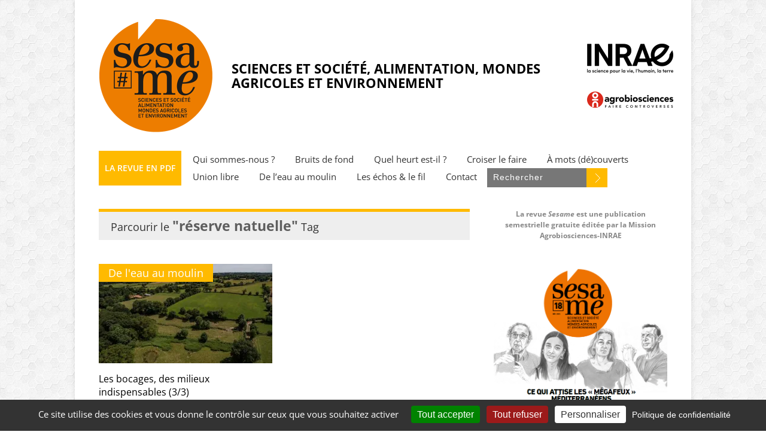

--- FILE ---
content_type: text/html; charset=UTF-8
request_url: https://revue-sesame-inrae.fr/tag/reserve-natuelle/
body_size: 19390
content:

<!doctype html >
<!--[if lt IE 7]> <html class="no-js ie6 oldie" lang="en"> <![endif]-->
<!--[if IE 7]>    <html class="no-js ie7 oldie" lang="en"> <![endif]-->
<!--[if IE 8]>    <html class="no-js ie8 oldie" lang="en"> <![endif]-->
<!--[if gt IE 8]><!--> <html class="no-js" lang="fr-FR"> <!--<![endif]-->

<head>
	
	<meta http-equiv="Content-Type" content="text/html; charset=UTF-8"/>
	
	<link href="https://revue-sesame-inrae.fr/wp-content/uploads/2017/02/favicon-16x16.png" rel="shortcut icon"/>
	<meta name="viewport" content="width=device-width, initial-scale=1, maximum-scale=1"> 
	

	
	
	<meta name='robots' content='noindex, follow' />
<!-- Jetpack Site Verification Tags -->
<meta name="google-site-verification" content="i9d9MFnk64mueoKkqRiQkwTekmlXqBaU-wG3ksQRo_Q" />

	<!-- This site is optimized with the Yoast SEO plugin v26.5 - https://yoast.com/wordpress/plugins/seo/ -->
	<title>Archives des réserve natuelle - Revue SESAME</title>
	<meta property="og:locale" content="fr_FR" />
	<meta property="og:type" content="article" />
	<meta property="og:title" content="Archives des réserve natuelle - Revue SESAME" />
	<meta property="og:url" content="https://revue-sesame-inrae.fr/tag/reserve-natuelle/" />
	<meta property="og:site_name" content="Revue SESAME" />
	<meta property="og:image" content="https://i0.wp.com/revue-sesame-inrae.fr/wp-content/uploads/2017/02/Logo-Sesame-1.jpg?fit=508%2C196&ssl=1" />
	<meta property="og:image:width" content="508" />
	<meta property="og:image:height" content="196" />
	<meta property="og:image:type" content="image/jpeg" />
	<meta name="twitter:card" content="summary_large_image" />
	<meta name="twitter:site" content="@la_revue_Sesame" />
	<script type="application/ld+json" class="yoast-schema-graph">{"@context":"https://schema.org","@graph":[{"@type":"CollectionPage","@id":"https://revue-sesame-inrae.fr/tag/reserve-natuelle/","url":"https://revue-sesame-inrae.fr/tag/reserve-natuelle/","name":"Archives des réserve natuelle - Revue SESAME","isPartOf":{"@id":"https://revue-sesame-inrae.fr/#website"},"primaryImageOfPage":{"@id":"https://revue-sesame-inrae.fr/tag/reserve-natuelle/#primaryimage"},"image":{"@id":"https://revue-sesame-inrae.fr/tag/reserve-natuelle/#primaryimage"},"thumbnailUrl":"https://i0.wp.com/revue-sesame-inrae.fr/wp-content/uploads/2019/10/Figure_1.jpg?fit=510%2C382&ssl=1","breadcrumb":{"@id":"https://revue-sesame-inrae.fr/tag/reserve-natuelle/#breadcrumb"},"inLanguage":"fr-FR"},{"@type":"ImageObject","inLanguage":"fr-FR","@id":"https://revue-sesame-inrae.fr/tag/reserve-natuelle/#primaryimage","url":"https://i0.wp.com/revue-sesame-inrae.fr/wp-content/uploads/2019/10/Figure_1.jpg?fit=510%2C382&ssl=1","contentUrl":"https://i0.wp.com/revue-sesame-inrae.fr/wp-content/uploads/2019/10/Figure_1.jpg?fit=510%2C382&ssl=1","width":510,"height":382,"caption":"Figure 1. Vue aérienne, du bocage de la Gâtine Poitevine. Commune de Saint-Aubin-le-Cloud. © Alain Buchet-DSNE"},{"@type":"BreadcrumbList","@id":"https://revue-sesame-inrae.fr/tag/reserve-natuelle/#breadcrumb","itemListElement":[{"@type":"ListItem","position":1,"name":"Accueil","item":"https://revue-sesame-inrae.fr/"},{"@type":"ListItem","position":2,"name":"réserve natuelle"}]},{"@type":"WebSite","@id":"https://revue-sesame-inrae.fr/#website","url":"https://revue-sesame-inrae.fr/","name":"Revue SESAME","description":"Une publication de la Mission Agrobiosciences-INRAE","publisher":{"@id":"https://revue-sesame-inrae.fr/#organization"},"potentialAction":[{"@type":"SearchAction","target":{"@type":"EntryPoint","urlTemplate":"https://revue-sesame-inrae.fr/?s={search_term_string}"},"query-input":{"@type":"PropertyValueSpecification","valueRequired":true,"valueName":"search_term_string"}}],"inLanguage":"fr-FR"},{"@type":"Organization","@id":"https://revue-sesame-inrae.fr/#organization","name":"Revue SESAME","url":"https://revue-sesame-inrae.fr/","logo":{"@type":"ImageObject","inLanguage":"fr-FR","@id":"https://revue-sesame-inrae.fr/#/schema/logo/image/","url":"https://i0.wp.com/revue-sesame-inrae.fr/wp-content/uploads/2017/02/Logo-Sesame-1.jpg?fit=508%2C196&ssl=1","contentUrl":"https://i0.wp.com/revue-sesame-inrae.fr/wp-content/uploads/2017/02/Logo-Sesame-1.jpg?fit=508%2C196&ssl=1","width":508,"height":196,"caption":"Revue SESAME"},"image":{"@id":"https://revue-sesame-inrae.fr/#/schema/logo/image/"},"sameAs":["https://www.facebook.com/agrobiosciences/","https://x.com/la_revue_Sesame","https://www.linkedin.com/company/revue-sesame/","https://shs.cairn.info/revue-sesame?lang=fr&contenu=liste-numeros"]}]}</script>
	<!-- / Yoast SEO plugin. -->


<link rel='dns-prefetch' href='//secure.gravatar.com' />
<link rel='dns-prefetch' href='//stats.wp.com' />
<link rel='dns-prefetch' href='//v0.wordpress.com' />
<link rel='dns-prefetch' href='//widgets.wp.com' />
<link rel='dns-prefetch' href='//s0.wp.com' />
<link rel='dns-prefetch' href='//0.gravatar.com' />
<link rel='dns-prefetch' href='//1.gravatar.com' />
<link rel='dns-prefetch' href='//2.gravatar.com' />
<link rel='preconnect' href='//i0.wp.com' />
<link rel='preconnect' href='//c0.wp.com' />
<link rel="alternate" type="application/rss+xml" title="Revue SESAME &raquo; Flux" href="https://revue-sesame-inrae.fr/feed/" />
<link rel='stylesheet' id='scap.flashblock-css' href='https://revue-sesame-inrae.fr/wp-content/plugins/compact-wp-audio-player/css/flashblock.css?ver=6.9' type='text/css' media='all' />
<link rel='stylesheet' id='scap.player-css' href='https://revue-sesame-inrae.fr/wp-content/plugins/compact-wp-audio-player/css/player.css?ver=6.9' type='text/css' media='all' />
<link rel='stylesheet' id='sdm-styles-css' href='https://revue-sesame-inrae.fr/wp-content/plugins/simple-download-monitor/css/sdm_wp_styles.css?ver=6.9' type='text/css' media='all' />
<link rel='stylesheet' id='main_css-css' href='https://revue-sesame-inrae.fr/wp-content/themes/gonzo/style.css?ver=6.9' type='text/css' media='all' />
<style id='wp-block-library-inline-css' type='text/css'>
:root{--wp-block-synced-color:#7a00df;--wp-block-synced-color--rgb:122,0,223;--wp-bound-block-color:var(--wp-block-synced-color);--wp-editor-canvas-background:#ddd;--wp-admin-theme-color:#007cba;--wp-admin-theme-color--rgb:0,124,186;--wp-admin-theme-color-darker-10:#006ba1;--wp-admin-theme-color-darker-10--rgb:0,107,160.5;--wp-admin-theme-color-darker-20:#005a87;--wp-admin-theme-color-darker-20--rgb:0,90,135;--wp-admin-border-width-focus:2px}@media (min-resolution:192dpi){:root{--wp-admin-border-width-focus:1.5px}}.wp-element-button{cursor:pointer}:root .has-very-light-gray-background-color{background-color:#eee}:root .has-very-dark-gray-background-color{background-color:#313131}:root .has-very-light-gray-color{color:#eee}:root .has-very-dark-gray-color{color:#313131}:root .has-vivid-green-cyan-to-vivid-cyan-blue-gradient-background{background:linear-gradient(135deg,#00d084,#0693e3)}:root .has-purple-crush-gradient-background{background:linear-gradient(135deg,#34e2e4,#4721fb 50%,#ab1dfe)}:root .has-hazy-dawn-gradient-background{background:linear-gradient(135deg,#faaca8,#dad0ec)}:root .has-subdued-olive-gradient-background{background:linear-gradient(135deg,#fafae1,#67a671)}:root .has-atomic-cream-gradient-background{background:linear-gradient(135deg,#fdd79a,#004a59)}:root .has-nightshade-gradient-background{background:linear-gradient(135deg,#330968,#31cdcf)}:root .has-midnight-gradient-background{background:linear-gradient(135deg,#020381,#2874fc)}:root{--wp--preset--font-size--normal:16px;--wp--preset--font-size--huge:42px}.has-regular-font-size{font-size:1em}.has-larger-font-size{font-size:2.625em}.has-normal-font-size{font-size:var(--wp--preset--font-size--normal)}.has-huge-font-size{font-size:var(--wp--preset--font-size--huge)}.has-text-align-center{text-align:center}.has-text-align-left{text-align:left}.has-text-align-right{text-align:right}.has-fit-text{white-space:nowrap!important}#end-resizable-editor-section{display:none}.aligncenter{clear:both}.items-justified-left{justify-content:flex-start}.items-justified-center{justify-content:center}.items-justified-right{justify-content:flex-end}.items-justified-space-between{justify-content:space-between}.screen-reader-text{border:0;clip-path:inset(50%);height:1px;margin:-1px;overflow:hidden;padding:0;position:absolute;width:1px;word-wrap:normal!important}.screen-reader-text:focus{background-color:#ddd;clip-path:none;color:#444;display:block;font-size:1em;height:auto;left:5px;line-height:normal;padding:15px 23px 14px;text-decoration:none;top:5px;width:auto;z-index:100000}html :where(.has-border-color){border-style:solid}html :where([style*=border-top-color]){border-top-style:solid}html :where([style*=border-right-color]){border-right-style:solid}html :where([style*=border-bottom-color]){border-bottom-style:solid}html :where([style*=border-left-color]){border-left-style:solid}html :where([style*=border-width]){border-style:solid}html :where([style*=border-top-width]){border-top-style:solid}html :where([style*=border-right-width]){border-right-style:solid}html :where([style*=border-bottom-width]){border-bottom-style:solid}html :where([style*=border-left-width]){border-left-style:solid}html :where(img[class*=wp-image-]){height:auto;max-width:100%}:where(figure){margin:0 0 1em}html :where(.is-position-sticky){--wp-admin--admin-bar--position-offset:var(--wp-admin--admin-bar--height,0px)}@media screen and (max-width:600px){html :where(.is-position-sticky){--wp-admin--admin-bar--position-offset:0px}}

/*# sourceURL=wp-block-library-inline-css */
</style><style id='wp-block-button-inline-css' type='text/css'>
.wp-block-button__link{align-content:center;box-sizing:border-box;cursor:pointer;display:inline-block;height:100%;text-align:center;word-break:break-word}.wp-block-button__link.aligncenter{text-align:center}.wp-block-button__link.alignright{text-align:right}:where(.wp-block-button__link){border-radius:9999px;box-shadow:none;padding:calc(.667em + 2px) calc(1.333em + 2px);text-decoration:none}.wp-block-button[style*=text-decoration] .wp-block-button__link{text-decoration:inherit}.wp-block-buttons>.wp-block-button.has-custom-width{max-width:none}.wp-block-buttons>.wp-block-button.has-custom-width .wp-block-button__link{width:100%}.wp-block-buttons>.wp-block-button.has-custom-font-size .wp-block-button__link{font-size:inherit}.wp-block-buttons>.wp-block-button.wp-block-button__width-25{width:calc(25% - var(--wp--style--block-gap, .5em)*.75)}.wp-block-buttons>.wp-block-button.wp-block-button__width-50{width:calc(50% - var(--wp--style--block-gap, .5em)*.5)}.wp-block-buttons>.wp-block-button.wp-block-button__width-75{width:calc(75% - var(--wp--style--block-gap, .5em)*.25)}.wp-block-buttons>.wp-block-button.wp-block-button__width-100{flex-basis:100%;width:100%}.wp-block-buttons.is-vertical>.wp-block-button.wp-block-button__width-25{width:25%}.wp-block-buttons.is-vertical>.wp-block-button.wp-block-button__width-50{width:50%}.wp-block-buttons.is-vertical>.wp-block-button.wp-block-button__width-75{width:75%}.wp-block-button.is-style-squared,.wp-block-button__link.wp-block-button.is-style-squared{border-radius:0}.wp-block-button.no-border-radius,.wp-block-button__link.no-border-radius{border-radius:0!important}:root :where(.wp-block-button .wp-block-button__link.is-style-outline),:root :where(.wp-block-button.is-style-outline>.wp-block-button__link){border:2px solid;padding:.667em 1.333em}:root :where(.wp-block-button .wp-block-button__link.is-style-outline:not(.has-text-color)),:root :where(.wp-block-button.is-style-outline>.wp-block-button__link:not(.has-text-color)){color:currentColor}:root :where(.wp-block-button .wp-block-button__link.is-style-outline:not(.has-background)),:root :where(.wp-block-button.is-style-outline>.wp-block-button__link:not(.has-background)){background-color:initial;background-image:none}
/*# sourceURL=https://c0.wp.com/c/6.9/wp-includes/blocks/button/style.min.css */
</style>
<style id='wp-block-heading-inline-css' type='text/css'>
h1:where(.wp-block-heading).has-background,h2:where(.wp-block-heading).has-background,h3:where(.wp-block-heading).has-background,h4:where(.wp-block-heading).has-background,h5:where(.wp-block-heading).has-background,h6:where(.wp-block-heading).has-background{padding:1.25em 2.375em}h1.has-text-align-left[style*=writing-mode]:where([style*=vertical-lr]),h1.has-text-align-right[style*=writing-mode]:where([style*=vertical-rl]),h2.has-text-align-left[style*=writing-mode]:where([style*=vertical-lr]),h2.has-text-align-right[style*=writing-mode]:where([style*=vertical-rl]),h3.has-text-align-left[style*=writing-mode]:where([style*=vertical-lr]),h3.has-text-align-right[style*=writing-mode]:where([style*=vertical-rl]),h4.has-text-align-left[style*=writing-mode]:where([style*=vertical-lr]),h4.has-text-align-right[style*=writing-mode]:where([style*=vertical-rl]),h5.has-text-align-left[style*=writing-mode]:where([style*=vertical-lr]),h5.has-text-align-right[style*=writing-mode]:where([style*=vertical-rl]),h6.has-text-align-left[style*=writing-mode]:where([style*=vertical-lr]),h6.has-text-align-right[style*=writing-mode]:where([style*=vertical-rl]){rotate:180deg}
/*# sourceURL=https://c0.wp.com/c/6.9/wp-includes/blocks/heading/style.min.css */
</style>
<style id='wp-block-image-inline-css' type='text/css'>
.wp-block-image>a,.wp-block-image>figure>a{display:inline-block}.wp-block-image img{box-sizing:border-box;height:auto;max-width:100%;vertical-align:bottom}@media not (prefers-reduced-motion){.wp-block-image img.hide{visibility:hidden}.wp-block-image img.show{animation:show-content-image .4s}}.wp-block-image[style*=border-radius] img,.wp-block-image[style*=border-radius]>a{border-radius:inherit}.wp-block-image.has-custom-border img{box-sizing:border-box}.wp-block-image.aligncenter{text-align:center}.wp-block-image.alignfull>a,.wp-block-image.alignwide>a{width:100%}.wp-block-image.alignfull img,.wp-block-image.alignwide img{height:auto;width:100%}.wp-block-image .aligncenter,.wp-block-image .alignleft,.wp-block-image .alignright,.wp-block-image.aligncenter,.wp-block-image.alignleft,.wp-block-image.alignright{display:table}.wp-block-image .aligncenter>figcaption,.wp-block-image .alignleft>figcaption,.wp-block-image .alignright>figcaption,.wp-block-image.aligncenter>figcaption,.wp-block-image.alignleft>figcaption,.wp-block-image.alignright>figcaption{caption-side:bottom;display:table-caption}.wp-block-image .alignleft{float:left;margin:.5em 1em .5em 0}.wp-block-image .alignright{float:right;margin:.5em 0 .5em 1em}.wp-block-image .aligncenter{margin-left:auto;margin-right:auto}.wp-block-image :where(figcaption){margin-bottom:1em;margin-top:.5em}.wp-block-image.is-style-circle-mask img{border-radius:9999px}@supports ((-webkit-mask-image:none) or (mask-image:none)) or (-webkit-mask-image:none){.wp-block-image.is-style-circle-mask img{border-radius:0;-webkit-mask-image:url('data:image/svg+xml;utf8,<svg viewBox="0 0 100 100" xmlns="http://www.w3.org/2000/svg"><circle cx="50" cy="50" r="50"/></svg>');mask-image:url('data:image/svg+xml;utf8,<svg viewBox="0 0 100 100" xmlns="http://www.w3.org/2000/svg"><circle cx="50" cy="50" r="50"/></svg>');mask-mode:alpha;-webkit-mask-position:center;mask-position:center;-webkit-mask-repeat:no-repeat;mask-repeat:no-repeat;-webkit-mask-size:contain;mask-size:contain}}:root :where(.wp-block-image.is-style-rounded img,.wp-block-image .is-style-rounded img){border-radius:9999px}.wp-block-image figure{margin:0}.wp-lightbox-container{display:flex;flex-direction:column;position:relative}.wp-lightbox-container img{cursor:zoom-in}.wp-lightbox-container img:hover+button{opacity:1}.wp-lightbox-container button{align-items:center;backdrop-filter:blur(16px) saturate(180%);background-color:#5a5a5a40;border:none;border-radius:4px;cursor:zoom-in;display:flex;height:20px;justify-content:center;opacity:0;padding:0;position:absolute;right:16px;text-align:center;top:16px;width:20px;z-index:100}@media not (prefers-reduced-motion){.wp-lightbox-container button{transition:opacity .2s ease}}.wp-lightbox-container button:focus-visible{outline:3px auto #5a5a5a40;outline:3px auto -webkit-focus-ring-color;outline-offset:3px}.wp-lightbox-container button:hover{cursor:pointer;opacity:1}.wp-lightbox-container button:focus{opacity:1}.wp-lightbox-container button:focus,.wp-lightbox-container button:hover,.wp-lightbox-container button:not(:hover):not(:active):not(.has-background){background-color:#5a5a5a40;border:none}.wp-lightbox-overlay{box-sizing:border-box;cursor:zoom-out;height:100vh;left:0;overflow:hidden;position:fixed;top:0;visibility:hidden;width:100%;z-index:100000}.wp-lightbox-overlay .close-button{align-items:center;cursor:pointer;display:flex;justify-content:center;min-height:40px;min-width:40px;padding:0;position:absolute;right:calc(env(safe-area-inset-right) + 16px);top:calc(env(safe-area-inset-top) + 16px);z-index:5000000}.wp-lightbox-overlay .close-button:focus,.wp-lightbox-overlay .close-button:hover,.wp-lightbox-overlay .close-button:not(:hover):not(:active):not(.has-background){background:none;border:none}.wp-lightbox-overlay .lightbox-image-container{height:var(--wp--lightbox-container-height);left:50%;overflow:hidden;position:absolute;top:50%;transform:translate(-50%,-50%);transform-origin:top left;width:var(--wp--lightbox-container-width);z-index:9999999999}.wp-lightbox-overlay .wp-block-image{align-items:center;box-sizing:border-box;display:flex;height:100%;justify-content:center;margin:0;position:relative;transform-origin:0 0;width:100%;z-index:3000000}.wp-lightbox-overlay .wp-block-image img{height:var(--wp--lightbox-image-height);min-height:var(--wp--lightbox-image-height);min-width:var(--wp--lightbox-image-width);width:var(--wp--lightbox-image-width)}.wp-lightbox-overlay .wp-block-image figcaption{display:none}.wp-lightbox-overlay button{background:none;border:none}.wp-lightbox-overlay .scrim{background-color:#fff;height:100%;opacity:.9;position:absolute;width:100%;z-index:2000000}.wp-lightbox-overlay.active{visibility:visible}@media not (prefers-reduced-motion){.wp-lightbox-overlay.active{animation:turn-on-visibility .25s both}.wp-lightbox-overlay.active img{animation:turn-on-visibility .35s both}.wp-lightbox-overlay.show-closing-animation:not(.active){animation:turn-off-visibility .35s both}.wp-lightbox-overlay.show-closing-animation:not(.active) img{animation:turn-off-visibility .25s both}.wp-lightbox-overlay.zoom.active{animation:none;opacity:1;visibility:visible}.wp-lightbox-overlay.zoom.active .lightbox-image-container{animation:lightbox-zoom-in .4s}.wp-lightbox-overlay.zoom.active .lightbox-image-container img{animation:none}.wp-lightbox-overlay.zoom.active .scrim{animation:turn-on-visibility .4s forwards}.wp-lightbox-overlay.zoom.show-closing-animation:not(.active){animation:none}.wp-lightbox-overlay.zoom.show-closing-animation:not(.active) .lightbox-image-container{animation:lightbox-zoom-out .4s}.wp-lightbox-overlay.zoom.show-closing-animation:not(.active) .lightbox-image-container img{animation:none}.wp-lightbox-overlay.zoom.show-closing-animation:not(.active) .scrim{animation:turn-off-visibility .4s forwards}}@keyframes show-content-image{0%{visibility:hidden}99%{visibility:hidden}to{visibility:visible}}@keyframes turn-on-visibility{0%{opacity:0}to{opacity:1}}@keyframes turn-off-visibility{0%{opacity:1;visibility:visible}99%{opacity:0;visibility:visible}to{opacity:0;visibility:hidden}}@keyframes lightbox-zoom-in{0%{transform:translate(calc((-100vw + var(--wp--lightbox-scrollbar-width))/2 + var(--wp--lightbox-initial-left-position)),calc(-50vh + var(--wp--lightbox-initial-top-position))) scale(var(--wp--lightbox-scale))}to{transform:translate(-50%,-50%) scale(1)}}@keyframes lightbox-zoom-out{0%{transform:translate(-50%,-50%) scale(1);visibility:visible}99%{visibility:visible}to{transform:translate(calc((-100vw + var(--wp--lightbox-scrollbar-width))/2 + var(--wp--lightbox-initial-left-position)),calc(-50vh + var(--wp--lightbox-initial-top-position))) scale(var(--wp--lightbox-scale));visibility:hidden}}
/*# sourceURL=https://c0.wp.com/c/6.9/wp-includes/blocks/image/style.min.css */
</style>
<style id='wp-block-buttons-inline-css' type='text/css'>
.wp-block-buttons{box-sizing:border-box}.wp-block-buttons.is-vertical{flex-direction:column}.wp-block-buttons.is-vertical>.wp-block-button:last-child{margin-bottom:0}.wp-block-buttons>.wp-block-button{display:inline-block;margin:0}.wp-block-buttons.is-content-justification-left{justify-content:flex-start}.wp-block-buttons.is-content-justification-left.is-vertical{align-items:flex-start}.wp-block-buttons.is-content-justification-center{justify-content:center}.wp-block-buttons.is-content-justification-center.is-vertical{align-items:center}.wp-block-buttons.is-content-justification-right{justify-content:flex-end}.wp-block-buttons.is-content-justification-right.is-vertical{align-items:flex-end}.wp-block-buttons.is-content-justification-space-between{justify-content:space-between}.wp-block-buttons.aligncenter{text-align:center}.wp-block-buttons:not(.is-content-justification-space-between,.is-content-justification-right,.is-content-justification-left,.is-content-justification-center) .wp-block-button.aligncenter{margin-left:auto;margin-right:auto;width:100%}.wp-block-buttons[style*=text-decoration] .wp-block-button,.wp-block-buttons[style*=text-decoration] .wp-block-button__link{text-decoration:inherit}.wp-block-buttons.has-custom-font-size .wp-block-button__link{font-size:inherit}.wp-block-buttons .wp-block-button__link{width:100%}.wp-block-button.aligncenter{text-align:center}
/*# sourceURL=https://c0.wp.com/c/6.9/wp-includes/blocks/buttons/style.min.css */
</style>
<style id='wp-block-paragraph-inline-css' type='text/css'>
.is-small-text{font-size:.875em}.is-regular-text{font-size:1em}.is-large-text{font-size:2.25em}.is-larger-text{font-size:3em}.has-drop-cap:not(:focus):first-letter{float:left;font-size:8.4em;font-style:normal;font-weight:100;line-height:.68;margin:.05em .1em 0 0;text-transform:uppercase}body.rtl .has-drop-cap:not(:focus):first-letter{float:none;margin-left:.1em}p.has-drop-cap.has-background{overflow:hidden}:root :where(p.has-background){padding:1.25em 2.375em}:where(p.has-text-color:not(.has-link-color)) a{color:inherit}p.has-text-align-left[style*="writing-mode:vertical-lr"],p.has-text-align-right[style*="writing-mode:vertical-rl"]{rotate:180deg}
/*# sourceURL=https://c0.wp.com/c/6.9/wp-includes/blocks/paragraph/style.min.css */
</style>
<style id='wp-block-spacer-inline-css' type='text/css'>
.wp-block-spacer{clear:both}
/*# sourceURL=https://c0.wp.com/c/6.9/wp-includes/blocks/spacer/style.min.css */
</style>
<style id='global-styles-inline-css' type='text/css'>
:root{--wp--preset--aspect-ratio--square: 1;--wp--preset--aspect-ratio--4-3: 4/3;--wp--preset--aspect-ratio--3-4: 3/4;--wp--preset--aspect-ratio--3-2: 3/2;--wp--preset--aspect-ratio--2-3: 2/3;--wp--preset--aspect-ratio--16-9: 16/9;--wp--preset--aspect-ratio--9-16: 9/16;--wp--preset--color--black: #000000;--wp--preset--color--cyan-bluish-gray: #abb8c3;--wp--preset--color--white: #ffffff;--wp--preset--color--pale-pink: #f78da7;--wp--preset--color--vivid-red: #cf2e2e;--wp--preset--color--luminous-vivid-orange: #ff6900;--wp--preset--color--luminous-vivid-amber: #fcb900;--wp--preset--color--light-green-cyan: #7bdcb5;--wp--preset--color--vivid-green-cyan: #00d084;--wp--preset--color--pale-cyan-blue: #8ed1fc;--wp--preset--color--vivid-cyan-blue: #0693e3;--wp--preset--color--vivid-purple: #9b51e0;--wp--preset--gradient--vivid-cyan-blue-to-vivid-purple: linear-gradient(135deg,rgb(6,147,227) 0%,rgb(155,81,224) 100%);--wp--preset--gradient--light-green-cyan-to-vivid-green-cyan: linear-gradient(135deg,rgb(122,220,180) 0%,rgb(0,208,130) 100%);--wp--preset--gradient--luminous-vivid-amber-to-luminous-vivid-orange: linear-gradient(135deg,rgb(252,185,0) 0%,rgb(255,105,0) 100%);--wp--preset--gradient--luminous-vivid-orange-to-vivid-red: linear-gradient(135deg,rgb(255,105,0) 0%,rgb(207,46,46) 100%);--wp--preset--gradient--very-light-gray-to-cyan-bluish-gray: linear-gradient(135deg,rgb(238,238,238) 0%,rgb(169,184,195) 100%);--wp--preset--gradient--cool-to-warm-spectrum: linear-gradient(135deg,rgb(74,234,220) 0%,rgb(151,120,209) 20%,rgb(207,42,186) 40%,rgb(238,44,130) 60%,rgb(251,105,98) 80%,rgb(254,248,76) 100%);--wp--preset--gradient--blush-light-purple: linear-gradient(135deg,rgb(255,206,236) 0%,rgb(152,150,240) 100%);--wp--preset--gradient--blush-bordeaux: linear-gradient(135deg,rgb(254,205,165) 0%,rgb(254,45,45) 50%,rgb(107,0,62) 100%);--wp--preset--gradient--luminous-dusk: linear-gradient(135deg,rgb(255,203,112) 0%,rgb(199,81,192) 50%,rgb(65,88,208) 100%);--wp--preset--gradient--pale-ocean: linear-gradient(135deg,rgb(255,245,203) 0%,rgb(182,227,212) 50%,rgb(51,167,181) 100%);--wp--preset--gradient--electric-grass: linear-gradient(135deg,rgb(202,248,128) 0%,rgb(113,206,126) 100%);--wp--preset--gradient--midnight: linear-gradient(135deg,rgb(2,3,129) 0%,rgb(40,116,252) 100%);--wp--preset--font-size--small: 13px;--wp--preset--font-size--medium: 20px;--wp--preset--font-size--large: 36px;--wp--preset--font-size--x-large: 42px;--wp--preset--spacing--20: 0.44rem;--wp--preset--spacing--30: 0.67rem;--wp--preset--spacing--40: 1rem;--wp--preset--spacing--50: 1.5rem;--wp--preset--spacing--60: 2.25rem;--wp--preset--spacing--70: 3.38rem;--wp--preset--spacing--80: 5.06rem;--wp--preset--shadow--natural: 6px 6px 9px rgba(0, 0, 0, 0.2);--wp--preset--shadow--deep: 12px 12px 50px rgba(0, 0, 0, 0.4);--wp--preset--shadow--sharp: 6px 6px 0px rgba(0, 0, 0, 0.2);--wp--preset--shadow--outlined: 6px 6px 0px -3px rgb(255, 255, 255), 6px 6px rgb(0, 0, 0);--wp--preset--shadow--crisp: 6px 6px 0px rgb(0, 0, 0);}:where(.is-layout-flex){gap: 0.5em;}:where(.is-layout-grid){gap: 0.5em;}body .is-layout-flex{display: flex;}.is-layout-flex{flex-wrap: wrap;align-items: center;}.is-layout-flex > :is(*, div){margin: 0;}body .is-layout-grid{display: grid;}.is-layout-grid > :is(*, div){margin: 0;}:where(.wp-block-columns.is-layout-flex){gap: 2em;}:where(.wp-block-columns.is-layout-grid){gap: 2em;}:where(.wp-block-post-template.is-layout-flex){gap: 1.25em;}:where(.wp-block-post-template.is-layout-grid){gap: 1.25em;}.has-black-color{color: var(--wp--preset--color--black) !important;}.has-cyan-bluish-gray-color{color: var(--wp--preset--color--cyan-bluish-gray) !important;}.has-white-color{color: var(--wp--preset--color--white) !important;}.has-pale-pink-color{color: var(--wp--preset--color--pale-pink) !important;}.has-vivid-red-color{color: var(--wp--preset--color--vivid-red) !important;}.has-luminous-vivid-orange-color{color: var(--wp--preset--color--luminous-vivid-orange) !important;}.has-luminous-vivid-amber-color{color: var(--wp--preset--color--luminous-vivid-amber) !important;}.has-light-green-cyan-color{color: var(--wp--preset--color--light-green-cyan) !important;}.has-vivid-green-cyan-color{color: var(--wp--preset--color--vivid-green-cyan) !important;}.has-pale-cyan-blue-color{color: var(--wp--preset--color--pale-cyan-blue) !important;}.has-vivid-cyan-blue-color{color: var(--wp--preset--color--vivid-cyan-blue) !important;}.has-vivid-purple-color{color: var(--wp--preset--color--vivid-purple) !important;}.has-black-background-color{background-color: var(--wp--preset--color--black) !important;}.has-cyan-bluish-gray-background-color{background-color: var(--wp--preset--color--cyan-bluish-gray) !important;}.has-white-background-color{background-color: var(--wp--preset--color--white) !important;}.has-pale-pink-background-color{background-color: var(--wp--preset--color--pale-pink) !important;}.has-vivid-red-background-color{background-color: var(--wp--preset--color--vivid-red) !important;}.has-luminous-vivid-orange-background-color{background-color: var(--wp--preset--color--luminous-vivid-orange) !important;}.has-luminous-vivid-amber-background-color{background-color: var(--wp--preset--color--luminous-vivid-amber) !important;}.has-light-green-cyan-background-color{background-color: var(--wp--preset--color--light-green-cyan) !important;}.has-vivid-green-cyan-background-color{background-color: var(--wp--preset--color--vivid-green-cyan) !important;}.has-pale-cyan-blue-background-color{background-color: var(--wp--preset--color--pale-cyan-blue) !important;}.has-vivid-cyan-blue-background-color{background-color: var(--wp--preset--color--vivid-cyan-blue) !important;}.has-vivid-purple-background-color{background-color: var(--wp--preset--color--vivid-purple) !important;}.has-black-border-color{border-color: var(--wp--preset--color--black) !important;}.has-cyan-bluish-gray-border-color{border-color: var(--wp--preset--color--cyan-bluish-gray) !important;}.has-white-border-color{border-color: var(--wp--preset--color--white) !important;}.has-pale-pink-border-color{border-color: var(--wp--preset--color--pale-pink) !important;}.has-vivid-red-border-color{border-color: var(--wp--preset--color--vivid-red) !important;}.has-luminous-vivid-orange-border-color{border-color: var(--wp--preset--color--luminous-vivid-orange) !important;}.has-luminous-vivid-amber-border-color{border-color: var(--wp--preset--color--luminous-vivid-amber) !important;}.has-light-green-cyan-border-color{border-color: var(--wp--preset--color--light-green-cyan) !important;}.has-vivid-green-cyan-border-color{border-color: var(--wp--preset--color--vivid-green-cyan) !important;}.has-pale-cyan-blue-border-color{border-color: var(--wp--preset--color--pale-cyan-blue) !important;}.has-vivid-cyan-blue-border-color{border-color: var(--wp--preset--color--vivid-cyan-blue) !important;}.has-vivid-purple-border-color{border-color: var(--wp--preset--color--vivid-purple) !important;}.has-vivid-cyan-blue-to-vivid-purple-gradient-background{background: var(--wp--preset--gradient--vivid-cyan-blue-to-vivid-purple) !important;}.has-light-green-cyan-to-vivid-green-cyan-gradient-background{background: var(--wp--preset--gradient--light-green-cyan-to-vivid-green-cyan) !important;}.has-luminous-vivid-amber-to-luminous-vivid-orange-gradient-background{background: var(--wp--preset--gradient--luminous-vivid-amber-to-luminous-vivid-orange) !important;}.has-luminous-vivid-orange-to-vivid-red-gradient-background{background: var(--wp--preset--gradient--luminous-vivid-orange-to-vivid-red) !important;}.has-very-light-gray-to-cyan-bluish-gray-gradient-background{background: var(--wp--preset--gradient--very-light-gray-to-cyan-bluish-gray) !important;}.has-cool-to-warm-spectrum-gradient-background{background: var(--wp--preset--gradient--cool-to-warm-spectrum) !important;}.has-blush-light-purple-gradient-background{background: var(--wp--preset--gradient--blush-light-purple) !important;}.has-blush-bordeaux-gradient-background{background: var(--wp--preset--gradient--blush-bordeaux) !important;}.has-luminous-dusk-gradient-background{background: var(--wp--preset--gradient--luminous-dusk) !important;}.has-pale-ocean-gradient-background{background: var(--wp--preset--gradient--pale-ocean) !important;}.has-electric-grass-gradient-background{background: var(--wp--preset--gradient--electric-grass) !important;}.has-midnight-gradient-background{background: var(--wp--preset--gradient--midnight) !important;}.has-small-font-size{font-size: var(--wp--preset--font-size--small) !important;}.has-medium-font-size{font-size: var(--wp--preset--font-size--medium) !important;}.has-large-font-size{font-size: var(--wp--preset--font-size--large) !important;}.has-x-large-font-size{font-size: var(--wp--preset--font-size--x-large) !important;}
/*# sourceURL=global-styles-inline-css */
</style>
<style id='core-block-supports-inline-css' type='text/css'>
.wp-container-core-buttons-is-layout-16018d1d{justify-content:center;}.wp-elements-ecfc4de0464d6a28d2ac2c14fa2c8329 a:where(:not(.wp-element-button)){color:var(--wp--preset--color--black);}.wp-elements-90dc01520b14be0dc4c1a14251ab01ce a:where(:not(.wp-element-button)){color:var(--wp--preset--color--white);}
/*# sourceURL=core-block-supports-inline-css */
</style>

<style id='classic-theme-styles-inline-css' type='text/css'>
/*! This file is auto-generated */
.wp-block-button__link{color:#fff;background-color:#32373c;border-radius:9999px;box-shadow:none;text-decoration:none;padding:calc(.667em + 2px) calc(1.333em + 2px);font-size:1.125em}.wp-block-file__button{background:#32373c;color:#fff;text-decoration:none}
/*# sourceURL=/wp-includes/css/classic-themes.min.css */
</style>
<link rel='stylesheet' id='jla_tarteaucitron_styles-css' href='https://revue-sesame-inrae.fr/wp-content/plugins/jla-tarteaucitron/assets/styles.css?ver=1.0.0' type='text/css' media='all' />
<link rel='stylesheet' id='overridesesame_styles-css' href='https://revue-sesame-inrae.fr/wp-content/plugins/override-sesame/assets/styles.css?ver=1.0.0' type='text/css' media='all' />
<link rel='stylesheet' id='jetpack_likes-css' href='https://c0.wp.com/p/jetpack/15.3.1/modules/likes/style.css' type='text/css' media='all' />
<link rel='stylesheet' id='tablepress-default-css' href='https://revue-sesame-inrae.fr/wp-content/plugins/tablepress/css/build/default.css?ver=3.2.5' type='text/css' media='all' />
<link rel='stylesheet' id='sharedaddy-css' href='https://c0.wp.com/p/jetpack/15.3.1/modules/sharedaddy/sharing.css' type='text/css' media='all' />
<link rel='stylesheet' id='social-logos-css' href='https://c0.wp.com/p/jetpack/15.3.1/_inc/social-logos/social-logos.min.css' type='text/css' media='all' />
<script type="text/javascript" src="https://revue-sesame-inrae.fr/wp-content/plugins/compact-wp-audio-player/js/soundmanager2-nodebug-jsmin.js?ver=6.9" id="scap.soundmanager2-js"></script>
<script type="text/javascript" id="jquery-core-js-extra">
/* <![CDATA[ */
var gonzo_script = {"post_id":"3464","ajaxurl":"https://revue-sesame-inrae.fr/wp-admin/admin-ajax.php"};
//# sourceURL=jquery-core-js-extra
/* ]]> */
</script>
<script type="text/javascript" src="https://c0.wp.com/c/6.9/wp-includes/js/jquery/jquery.min.js" id="jquery-core-js"></script>
<script type="text/javascript" src="https://c0.wp.com/c/6.9/wp-includes/js/jquery/jquery-migrate.min.js" id="jquery-migrate-js"></script>
<script type="text/javascript" src="https://revue-sesame-inrae.fr/wp-content/themes/gonzo/js/libs/modernizr-2.0.6.min.js?ver=6.9" id="modernizr-js"></script>
<script type="text/javascript" src="https://revue-sesame-inrae.fr/wp-content/themes/gonzo/js/scripts.js?ver=6.9" id="scripts-js"></script>
<script type="text/javascript" id="sdm-scripts-js-extra">
/* <![CDATA[ */
var sdm_ajax_script = {"ajaxurl":"https://revue-sesame-inrae.fr/wp-admin/admin-ajax.php"};
//# sourceURL=sdm-scripts-js-extra
/* ]]> */
</script>
<script type="text/javascript" src="https://revue-sesame-inrae.fr/wp-content/plugins/simple-download-monitor/js/sdm_wp_scripts.js?ver=6.9" id="sdm-scripts-js"></script>
<link rel="EditURI" type="application/rsd+xml" title="RSD" href="https://revue-sesame-inrae.fr/xmlrpc.php?rsd" />
	<style>img#wpstats{display:none}</style>
		<link rel="icon" href="https://i0.wp.com/revue-sesame-inrae.fr/wp-content/uploads/2020/04/cropped-fav-icine.png?fit=32%2C32&#038;ssl=1" sizes="32x32" />
<link rel="icon" href="https://i0.wp.com/revue-sesame-inrae.fr/wp-content/uploads/2020/04/cropped-fav-icine.png?fit=192%2C192&#038;ssl=1" sizes="192x192" />
<link rel="apple-touch-icon" href="https://i0.wp.com/revue-sesame-inrae.fr/wp-content/uploads/2020/04/cropped-fav-icine.png?fit=180%2C180&#038;ssl=1" />
<meta name="msapplication-TileImage" content="https://i0.wp.com/revue-sesame-inrae.fr/wp-content/uploads/2020/04/cropped-fav-icine.png?fit=270%2C270&#038;ssl=1" />
		<style type="text/css" id="wp-custom-css">
			.featured-content img,
.featured-content a,
.gallery img {
    width: 100%;
}		</style>
		  
	<script type="text/javascript" src="https://revue-sesame-inrae.fr/wp-content/plugins/jla-tarteaucitron/tarteaucitron.js-1.19.0/tarteaucitron.js "></script>
	<script type="text/javascript">
		tarteaucitron.init({
    	  "privacyUrl": "https://revue-sesame-inrae.fr/a-propos-des-cookies/", /* Privacy policy url */
          "bodyPosition": "bottom", /* or top to bring it as first element for accessibility */

    	  "hashtag": "#tarteaucitron", /* Open the panel with this hashtag */
    	  "cookieName": "tarteaucitron", /* Cookie name */
    
    	  "orientation": "bottom", /* Banner position (top - -middle - bottom) */
       
          "groupServices": false, /* Group services by category */
          "showDetailsOnClick": true, /* Click to expand the description */
          "serviceDefaultState": "wait", /* Default state (true - wait - false) */
                           
    	  "showAlertSmall": true, /* Show the small banner on bottom right */
    	  "cookieslist": false, /* Show the cookie list */
                           
          "closePopup": false, /* Show a close X on the banner */

          "showIcon": false, /* Show cookie icon to manage cookies */
          //"iconSrc": "", /* Optionnal: URL or base64 encoded image */
          //"iconPosition": "BottomRight", /* BottomRight, BottomLeft, TopRight and TopLeft */

    	  "adblocker": false, /* Show a Warning if an adblocker is detected */
                           
          "DenyAllCta" : true, /* Show the deny all button */
          "AcceptAllCta" : true, /* Show the accept all button when highPrivacy on */
          "highPrivacy": true, /* HIGHLY RECOMMANDED Disable auto consent */
          "alwaysNeedConsent": false, /* Ask the consent for "Privacy by design" services */
                           
    	  "handleBrowserDNTRequest": false, /* If Do Not Track == 1, disallow all */

    	  "removeCredit": true, /* Remove credit link */
    	  "moreInfoLink": false, /* Show more info link */

          "useExternalCss": false, /* If false, the tarteaucitron.css file will be loaded */
          "useExternalJs": false, /* If false, the tarteaucitron.js file will be loaded */

    	  //"cookieDomain": ".my-multisite-domaine.fr", /* Shared cookie for multisite */
                          
          "readmoreLink": "", /* Change the default readmore link */

          "mandatory": true, /* Show a message about mandatory cookies */
          "mandatoryCta": true, /* Show the disabled accept button when mandatory on */
    
          //"customCloserId": "", /* Optional a11y: Custom element ID used to open the panel */
          
          "googleConsentMode": false, /* Enable Google Consent Mode v2 for Google ads and GA4 */
          
          "partnersList": false /* Show the number of partners on the popup/middle banner */
        });
		
		//google maps
		//(tarteaucitron.job = tarteaucitron.job || []).push('maps_noapi');
		
		//Google Analytics 4 (GTAG.JS dans débugger)
		tarteaucitron.user.gtagUa = 'G-G0TZL3T2R1';
		// tarteaucitron.user.gtagCrossdomain = ['example.com', 'example2.com'];
        tarteaucitron.user.gtagMore = function () {
			//gtag('config', tarteaucitron.user.gtagUa, { 'anonymize_ip': true });//à true par défaut
		};
        (tarteaucitron.job = tarteaucitron.job || []).push('gtag');
		
		//Issuu
		(tarteaucitron.job = tarteaucitron.job || []).push('issuu');
		
		//leaflet
		//(tarteaucitron.job = tarteaucitron.job || []).push('leaflet');

		//vidéos Youtube
		//(tarteaucitron.job = tarteaucitron.job || []).push('youtube');
	</script>
	
	<!--[if IE 8]><link rel="stylesheet" type="text/css" media="all" href="https://revue-sesame-inrae.fr/wp-content/themes/gonzo/css/ie8.css" /><![endif]-->
	
	<!--[if IE 7]><link rel="stylesheet" type="text/css" media="all" href="https://revue-sesame-inrae.fr/wp-content/themes/gonzo/css/ie7.css" /><![endif]-->
	
		
	<noscript>
		<style>
			.es-carousel ul{display:block;}
		</style>
	</noscript>	
	
	<style>#back-top a:hover span, input.omc-header-search-button, .widget_calendar thead>tr>th, a.omc-blog-one-anchor, span.omc-module-a-stars-over, span.leading-article.omc-module-a-stars-over, span.omc-blog-two-stars-over, span.omc-featured-stars-over, .flex-direction-nav li .prev:hover, .flex-direction-nav li .next:hover, a.omc-social-small:hover, .flex-control-nav li a.flex-active {background-color:#ffba00;}

	.widget_categories > ul > li > a:hover, a#omc-main-navigation ul li.current-menu-item a, nav#omc-main-navigation ul li.current-category-ancestor a, nav#omc-main-navigation ul li.current-menu-parent a, nav#omc-main-navigation ul li.current-post-ancestor a, a.omc-featured-label, a.omc-flex-category, h1.omc-half-width-label a,	a.omc-title-category-context, div.omc-category-block a, span.omc-criteria-percentage, div.omc-authorbox p a, h3.omc-default-widget-header, div.search-button, h3.widgettitle, h3.widgettitle span, 	.widget_categories > ul > li > a:hover, .flex-control-nav li a:hover, .flex-control-nav li a.active, .style1 ul.tabbernav li.tabberactive a, h3.omc-blog-two-cat a, h2.omc-quarter-width-label a, .pagination span, h3.omc-blog-one-cat a, nav#omc-main-navigation ul.sub-menu,  nav#omc-main-navigation ul.sub-menu,  .omc-footer-widget .tagcloud a:hover, input.search_button_sidebar, nav#omc-main-navigation ul li.current-menu-item a, nav#omc-main-navigation ul li.current-category-ancestor a, nav#omc-main-navigation ul li.current-menu-parent a, nav#omc-main-navigation ul li.current-post-ancestor a, a.omc-mobile-back-to-top, h3#comments-title   {background:#ffba00;}

	::-moz-selection {background:#ffba00;}
	::selection {background:#ffba00;}

	div.omc-featured-overlay h1 a:hover, h5.omc-also-in a, table#wp-calendar>tbody>tr>td>a, tfoot>tr>td>a, tfoot>tr>td>a:link, tfoot>tr>td>a:visited, tfoot>tr>td>a:hover, tfoot>tr>td>a:active {color:#ffba00;} 

	.flickr_badge_image:hover, .widget_nav_menu ul li a:hover, .widget_pages ul li a:hover, .widget_recent_entries ul li a:hover, .widget_archive ul li a:hover {border-color:#ffba00;}

	div.omc-cat-top  {border-top-color:#ffba00; !important}     
	
	li.comment > div {border-bottom-color:#ffba00; !important}
	
	body {background:url(https://revue-sesame-inrae.fr/wp-content/themes/gonzo/images/backgrounds/Hexellence.png) scroll transparent;} #omc-container {box-shadow:0px 0px 10px rgba(0, 0, 0, 0.1); -moz-box-shadow:0px 0px 10px rgba(0, 0, 0, 0.1);}/* Put your custom css in here */
@media only screen and (max-width: 480px) { /*Remove background for 320px displays*/
	div#omc-transparent-layer {background:none;}
	body {background-color:#000;}
	#omc-container {box-shadow: none}
}

body {font-family:Open Sans, sans-serif;}body {font-size:12px;}article#omc-full-article p {color:#333333}
</style>
	
</head>

<body class="archive tag tag-reserve-natuelle tag-504 wp-theme-gonzo" >

	<div id="omc-transparent-layer">
	
	<!-- <div class="preloaders" style=""></div>  -->
		
				
		<div id="omc-container">
			
			<header>
			
					
				
								<div id="logosV2">
					<div id="logosV2C1">
						<a href="/" title="La revue Sesame">
							<img src="https://revue-sesame-inrae.fr/wp-content/themes/gonzo/images/sesame.png" />
						</a>
					</div>
					<div id="logosV2C2">
						<p>Sciences et société, alimentation, mondes agricoles et environnement</p>
					</div>
					<div id="logosV2C3">
						<a href="https://www.inrae.fr/" title="INRAE" target="_blank">
							<img src="https://revue-sesame-inrae.fr/wp-content/themes/gonzo/images/inrae.png" />
						</a>
						<a href="https://www.agrobiosciences.org/" title="Agrobiosciences" target="_blank">
							<img src="https://revue-sesame-inrae.fr/wp-content/themes/gonzo/images/agrobio.png" />
						</a>
					</div>
				</div>
					
				<nav id="omc-main-navigation">				
				
										
					<div class="omc-over-480"><ul id="menu-une" class="menu"><li id='menu-item-92'  class="sesame menu-item menu-item-type-post_type menu-item-object-page"><a  href="https://revue-sesame-inrae.fr/18-2/">La revue en PDF</a> </li>
<li id='menu-item-91'  class="menu-item menu-item-type-post_type menu-item-object-page"><a  href="https://revue-sesame-inrae.fr/a-propos/">Qui sommes-nous ?</a> </li>
<li id='menu-item-25'  class="menu-item menu-item-type-taxonomy menu-item-object-category menu-item-has-children"><a  href="https://revue-sesame-inrae.fr/category/bruits-de-fond/">Bruits de fond</a> 
<ul class="sub-menu">
<li id='menu-item-528'  class="menu-item menu-item-type-taxonomy menu-item-object-category"><a  href="https://revue-sesame-inrae.fr/category/bruits-de-fond/par-ailleurs/">Par ailleurs</a> </li>
<li id='menu-item-512'  class="menu-item menu-item-type-taxonomy menu-item-object-category"><a  href="https://revue-sesame-inrae.fr/category/bruits-de-fond/frontieres/">Frontières</a> </li>
<li id='menu-item-9150'  class="menu-item menu-item-type-taxonomy menu-item-object-category"><a  href="https://revue-sesame-inrae.fr/category/bruits-de-fond/fenetre-sur-cour/" id="« Fenêtre sur cour », donne à lire, de manière très libre, le point de vue et le ressenti d’un agriculteur sur son métier, ses conditions de travail…">Fenêtre sur cour</a> </li>
<li id='menu-item-511'  class="menu-item menu-item-type-taxonomy menu-item-object-category"><a  href="https://revue-sesame-inrae.fr/category/bruits-de-fond/dechiffrages/">Déchiffrages</a> </li>
<li id='menu-item-1714'  class="menu-item menu-item-type-taxonomy menu-item-object-category"><a  href="https://revue-sesame-inrae.fr/category/bruits-de-fond/tout-un-monde/">Tout un monde</a> </li>
<li id='menu-item-513'  class="menu-item menu-item-type-taxonomy menu-item-object-category"><a  href="https://revue-sesame-inrae.fr/category/bruits-de-fond/le-jour-davant/">Le jour d&rsquo;avant</a> </li>
<li id='menu-item-527'  class="menu-item menu-item-type-taxonomy menu-item-object-category"><a  href="https://revue-sesame-inrae.fr/category/bruits-de-fond/tweets-and-clics/">Instantanés</a> </li>
<li id='menu-item-514'  class="menu-item menu-item-type-taxonomy menu-item-object-category"><a  href="https://revue-sesame-inrae.fr/category/bruits-de-fond/le-mot/">Le mot</a> </li>
</ul>
</li>
<li id='menu-item-28'  class="menu-item menu-item-type-taxonomy menu-item-object-category"><a  href="https://revue-sesame-inrae.fr/category/quel-heurt-est-il/">Quel heurt est-il ?</a> </li>
<li id='menu-item-26'  class="menu-item menu-item-type-taxonomy menu-item-object-category"><a  href="https://revue-sesame-inrae.fr/category/croiser-le-faire/">Croiser le faire</a> </li>
<li id='menu-item-24'  class="menu-item menu-item-type-taxonomy menu-item-object-category"><a  href="https://revue-sesame-inrae.fr/category/a-mots-decouverts/">À mots (dé)couverts</a> </li>
<li id='menu-item-7100'  class="menu-item menu-item-type-taxonomy menu-item-object-category"><a  href="https://revue-sesame-inrae.fr/category/union-libre/">Union libre</a> </li>
<li id='menu-item-27'  class="menu-item menu-item-type-taxonomy menu-item-object-category"><a  href="https://revue-sesame-inrae.fr/category/de-leau-au-moulin/">De l&rsquo;eau au moulin</a> </li>
<li id='menu-item-1236'  class="menu-item menu-item-type-taxonomy menu-item-object-category"><a  href="https://revue-sesame-inrae.fr/category/les-echos-de-sesame/">Les échos &amp; le fil</a> </li>
<li id='menu-item-10282'  class="menu-item menu-item-type-post_type menu-item-object-page"><a  href="https://revue-sesame-inrae.fr/contact/">Contact</a> </li>
<li id="omc-header-search">				
						
						<form method="get" id="desktop-search" class="omc-search-form" action="https://revue-sesame-inrae.fr/">
							<input type="text" class="omc-header-search-input-box" value=""  name="s" id="fffff" placeholder="Rechercher">
							<input type="submit" class="omc-header-search-button" id="searchsubmit" value="">
						</form>
					</li></ul></div>					
										
					<br class="clear" />
					
					<div class="omc-under-480"><select id="omc-mobile-menu"><option value="#">Navigation</option><option value="https://revue-sesame-inrae.fr/18-2/">La revue en PDF</option><option value="https://revue-sesame-inrae.fr/a-propos/">Qui sommes-nous ?</option><option value="https://revue-sesame-inrae.fr/category/bruits-de-fond/">Bruits de fond</option><option value="https://revue-sesame-inrae.fr/category/bruits-de-fond/par-ailleurs/">Par ailleurs</option><option value="https://revue-sesame-inrae.fr/category/bruits-de-fond/frontieres/">Frontières</option><option value="https://revue-sesame-inrae.fr/category/bruits-de-fond/fenetre-sur-cour/">Fenêtre sur cour</option><option value="https://revue-sesame-inrae.fr/category/bruits-de-fond/dechiffrages/">Déchiffrages</option><option value="https://revue-sesame-inrae.fr/category/bruits-de-fond/tout-un-monde/">Tout un monde</option><option value="https://revue-sesame-inrae.fr/category/bruits-de-fond/le-jour-davant/">Le jour d'avant</option><option value="https://revue-sesame-inrae.fr/category/bruits-de-fond/tweets-and-clics/">Instantanés</option><option value="https://revue-sesame-inrae.fr/category/bruits-de-fond/le-mot/">Le mot</option><option value="https://revue-sesame-inrae.fr/category/quel-heurt-est-il/">Quel heurt est-il ?</option><option value="https://revue-sesame-inrae.fr/category/croiser-le-faire/">Croiser le faire</option><option value="https://revue-sesame-inrae.fr/category/a-mots-decouverts/">À mots (dé)couverts</option><option value="https://revue-sesame-inrae.fr/category/union-libre/">Union libre</option><option value="https://revue-sesame-inrae.fr/category/de-leau-au-moulin/">De l'eau au moulin</option><option value="https://revue-sesame-inrae.fr/category/les-echos-de-sesame/">Les échos &amp; le fil</option><option value="https://revue-sesame-inrae.fr/contact/">Contact</option></select></div>						
					<div id="omc-header-search-mobi">		
					
						<form method="get" id="mobi-search" class="omc-mobi-search-form" action="https://revue-sesame-inrae.fr/">
						
							<input type="text" class="omc-header-mobi-search-input-box" value=""  name="s" id="mobi-mobi-search">
							
							<input type="submit" class="omc-header-mobi-search-button" id="seadssdrchsubmit" value="">
							
						</form>
						
					</div>	
						
				</nav>
				
				<br class="clear" />				
				
			</header>
<section id="omc-main">	
	
	<div class="omc-cat-top"><h1>Parcourir le <em>"réserve natuelle"</em> Tag </h1></div>	

			

<article class="omc-blog-two omc-half-width-category" id="post-3464">		
    	
	<div class="omc-resize-290 omc-blog">		

				
		<h3 class="omc-blog-two-cat"><a href="https://revue-sesame-inrae.fr/?cat=6">De l'eau au moulin</a></h3>
		
				
		<a href="https://revue-sesame-inrae.fr/les-bocages-des-milieux-indispensables-3-3/" >
		
						
			<img src="https://i0.wp.com/revue-sesame-inrae.fr/wp-content/uploads/2019/10/Figure_1.jpg?resize=290%2C166&amp;ssl=1" class="omc-image-resize wp-post-image" alt="" decoding="async" />
		</a>
		
	</div><!-- /omc-resize-290 -->
	
	<div class="omc-blog-two-text">
	
		<h2><a href="https://revue-sesame-inrae.fr/les-bocages-des-milieux-indispensables-3-3/">Les bocages, des milieux indispensables (3/3)</a></h2>

		<p class="omc-blog-two-date">28 octobre 2019 | </p>
		
		<p class="omc-blog-two-exceprt" >Par Alexandre Boissinot (Réserve naturelle régionale du bocage des Antonins, Deux-Sèvres Nature Environnement), Olivier Lourdais (CEBC, CNRS et université de</p>
		
		<br class="clear" />
	
	</div><!-- /omc-blog-two-text -->
	
</article>

 

<br class="clear" />

	
</section><!-- /omc-main -->

<section id="omc-sidebar" class="omc-right">

<a href="#top" class="omc-mobile-back-to-top">Retour en haut &#8593;</a>

<ul class="xoxo">
<li id="block-108" class="omc-widget widget_block widget_text">
<p class="has-text-align-center"><strong>La revue <em>Sesame</em> est une publication semestrielle gratuite éditée par la Mission Agrobiosciences-INRAE</strong></p>
</li><li id="block-105" class="omc-widget widget_block widget_media_image">
<figure class="wp-block-image size-full"><img loading="lazy" decoding="async" width="604" height="855" src="https://revue-sesame-inrae.fr/wp-content/uploads/2025/11/Couv-Sesame18.png" alt="" class="wp-image-12569" srcset="https://i0.wp.com/revue-sesame-inrae.fr/wp-content/uploads/2025/11/Couv-Sesame18.png?w=604&amp;ssl=1 604w, https://i0.wp.com/revue-sesame-inrae.fr/wp-content/uploads/2025/11/Couv-Sesame18.png?resize=212%2C300&amp;ssl=1 212w" sizes="(max-width: 604px) 100vw, 604px" /></figure>
</li><li id="block-161" class="omc-widget widget_block"><div style="text-align: center;">
    <div class="sdm_download_button_box_default"><div class="sdm_download_link"><a href="https://revue-sesame-inrae.fr/?sdm_process_download=1&download_id=12568" class="sdm_download orange" title="Sesame #18 &#8211; décembre 2025" target=&quot;_blank&quot;>Lire le dernier numéro</a></div></div>
</div></li><li id="block-157" class="omc-widget widget_block">
<div class="wp-block-buttons is-content-justification-center is-layout-flex wp-container-core-buttons-is-layout-16018d1d wp-block-buttons-is-layout-flex">
<div class="wp-block-button has-custom-width wp-block-button__width-100" style="font-style:normal;font-weight:600"><a class="wp-block-button__link has-white-color has-luminous-vivid-amber-background-color has-text-color has-background has-link-color wp-element-button" href="https://itj7.mjt.lu/wgt/itj7/xvv5/form?c=28022022" target="_blank" rel=" noreferrer noopener nofollow">S'abonner gratuitement à la revue</a></div>
</div>
</li><li id="block-99" class="omc-widget widget_block widget_text">
<p class="has-black-color has-text-color has-link-color wp-elements-ecfc4de0464d6a28d2ac2c14fa2c8329"><strong>NAVIGUEZ DANS <em>SESAME</em></strong><br><strong><a href="https://revue-sesame-inrae.fr/category/bruits-de-fond/" data-type="link" data-id="https://revue-sesame-inrae.fr/category/bruits-de-fond/">[Bruits de fond]</a></strong> Des chroniques et des brèves sur l’actu<br><strong><a href="https://revue-sesame-inrae.fr/category/quel-heurt-est-il/" data-type="link" data-id="https://revue-sesame-inrae.fr/category/quel-heurt-est-il/">[Quel heurt est-il ?]</a></strong> L’analyse de tensions et conflits en cours<br><strong><a href="https://revue-sesame-inrae.fr/category/croiser-le-faire/" data-type="link" data-id="https://revue-sesame-inrae.fr/category/croiser-le-faire/">[Croiser le faire]</a></strong> Des reportages croisant chercheurs et acteurs de terrain.<br><strong><a href="https://revue-sesame-inrae.fr/category/a-mots-decouverts/" data-type="link" data-id="https://revue-sesame-inrae.fr/category/a-mots-decouverts/">[À mots (dé)couverts]</a></strong> Questionner les expressions du moment<br><strong><a href="https://revue-sesame-inrae.fr/category/union-libre/" data-type="link" data-id="https://revue-sesame-inrae.fr/category/union-libre/">[Union libre]</a></strong> Un dossier spécial en partenariat<br><strong><a href="https://revue-sesame-inrae.fr/category/de-leau-au-moulin/" data-type="link" data-id="https://revue-sesame-inrae.fr/category/de-leau-au-moulin/">[De l’eau au moulin]</a></strong> Pages ouvertes à l’expression des citoyens, des chercheurs, d’opérateurs économiques, associatifs sous forme de contributions, de tribunes libres… Après validation de la rédaction, ces papiers pourront être publiés dans la revue papier ou sur le blog pour les plus longs. Les propositions de contribution sont à envoyer à <a href="mailto:revuesesame@inrae.fr" target="_blank" rel="noreferrer noopener">revuesesame@inrae.fr</a>.<br><strong>[Les échos &amp; le fil]</strong> Des revues de presse à retrouver chaque semaine sur <a href="https://www.linkedin.com/company/revue-sesame/" data-type="link" data-id="https://www.linkedin.com/company/revue-sesame/" target="_blank" rel="noreferrer noopener">notre page LinkedIn</a></p>
</li>		<li id="recent-posts-6" class="omc-widget widget_recent_entries">		<h3 class="widgettitle"><span>Actualités</span></h3>		<ul>
				<li>
			<a href="https://revue-sesame-inrae.fr/les-echos-36-2025/">				
				<img src="https://i0.wp.com/revue-sesame-inrae.fr/wp-content/uploads/2025/12/LastE%CC%81chos%C2%A9yannkerveno-1-2.jpg?resize=50%2C50&amp;ssl=1" class="wpp-thumbnail wp-post-image wp-post-image" alt="" decoding="async" loading="lazy" />					
			</a>				
			<a href="https://revue-sesame-inrae.fr/les-echos-36-2025/" title="Les échos #36-2025">				
				<span class="wpp-post-title">Les échos #36-2025</span>				
			</a>  				
			<span class="post-stats">19 décembre 2025 |</span></span>				
		</li>		<li>
			<a href="https://revue-sesame-inrae.fr/une-jolie-bobine-de-fils/">				
				<img src="https://i0.wp.com/revue-sesame-inrae.fr/wp-content/uploads/2025/12/%C2%A9-archives-Yann-Kerveno-1.jpg?resize=50%2C50&amp;ssl=1" class="wpp-thumbnail wp-post-image wp-post-image" alt="© archives Yann Kerveno" decoding="async" loading="lazy" />					
			</a>				
			<a href="https://revue-sesame-inrae.fr/une-jolie-bobine-de-fils/" title="Une (jolie) bobine de fils">				
				<span class="wpp-post-title">Une (jolie) bobine de fils</span>				
			</a>  				
			<span class="post-stats">17 décembre 2025 |</span></span>				
		</li>		<li>
			<a href="https://revue-sesame-inrae.fr/megafeux-mediterraneens-quest-ce-qui-attise-les-braises/">				
				<img src="https://i0.wp.com/revue-sesame-inrae.fr/wp-content/uploads/2025/12/Incendie-pins-alep.png?resize=50%2C50&amp;ssl=1" class="wpp-thumbnail wp-post-image wp-post-image" alt="Incendie pins alep" decoding="async" loading="lazy" srcset="https://i0.wp.com/revue-sesame-inrae.fr/wp-content/uploads/2025/12/Incendie-pins-alep.png?resize=150%2C150&amp;ssl=1 150w, https://i0.wp.com/revue-sesame-inrae.fr/wp-content/uploads/2025/12/Incendie-pins-alep.png?resize=300%2C300&amp;ssl=1 300w, https://i0.wp.com/revue-sesame-inrae.fr/wp-content/uploads/2025/12/Incendie-pins-alep.png?resize=50%2C50&amp;ssl=1 50w, https://i0.wp.com/revue-sesame-inrae.fr/wp-content/uploads/2025/12/Incendie-pins-alep.png?resize=186%2C186&amp;ssl=1 186w, https://i0.wp.com/revue-sesame-inrae.fr/wp-content/uploads/2025/12/Incendie-pins-alep.png?zoom=2&amp;resize=50%2C50&amp;ssl=1 100w" sizes="(max-width: 50px) 100vw, 50px" />					
			</a>				
			<a href="https://revue-sesame-inrae.fr/megafeux-mediterraneens-quest-ce-qui-attise-les-braises/" title="« Mégafeux » méditerranéens : qu’est-ce qui attise les braises ?">				
				<span class="wpp-post-title">« Mégafeux » méditerranéens : qu’est-ce qui attise les braises ?</span>				
			</a>  				
			<span class="post-stats">17 décembre 2025 |</span></span>				
		</li>		<li>
			<a href="https://revue-sesame-inrae.fr/bois-local-une-filiere-en-copaux/">				
				<img src="https://i0.wp.com/revue-sesame-inrae.fr/wp-content/uploads/2025/12/vieille-scierie.png?resize=50%2C50&amp;ssl=1" class="wpp-thumbnail wp-post-image wp-post-image" alt="vieille scierie en Suède" decoding="async" loading="lazy" srcset="https://i0.wp.com/revue-sesame-inrae.fr/wp-content/uploads/2025/12/vieille-scierie.png?resize=150%2C150&amp;ssl=1 150w, https://i0.wp.com/revue-sesame-inrae.fr/wp-content/uploads/2025/12/vieille-scierie.png?resize=300%2C300&amp;ssl=1 300w, https://i0.wp.com/revue-sesame-inrae.fr/wp-content/uploads/2025/12/vieille-scierie.png?resize=50%2C50&amp;ssl=1 50w, https://i0.wp.com/revue-sesame-inrae.fr/wp-content/uploads/2025/12/vieille-scierie.png?resize=186%2C186&amp;ssl=1 186w, https://i0.wp.com/revue-sesame-inrae.fr/wp-content/uploads/2025/12/vieille-scierie.png?zoom=2&amp;resize=50%2C50&amp;ssl=1 100w" sizes="(max-width: 50px) 100vw, 50px" />					
			</a>				
			<a href="https://revue-sesame-inrae.fr/bois-local-une-filiere-en-copaux/" title="Bois local : une filière en copeaux">				
				<span class="wpp-post-title">Bois local : une filière en copeaux</span>				
			</a>  				
			<span class="post-stats">15 décembre 2025 |</span></span>				
		</li>		<li>
			<a href="https://revue-sesame-inrae.fr/ppa-eau-cuma-les-echos-35-2025/">				
				<img src="https://i0.wp.com/revue-sesame-inrae.fr/wp-content/uploads/2025/12/e%CC%81chos12-12%C2%A9yannkerveno-1.jpg?resize=50%2C50&amp;ssl=1" class="wpp-thumbnail wp-post-image wp-post-image" alt="" decoding="async" loading="lazy" />					
			</a>				
			<a href="https://revue-sesame-inrae.fr/ppa-eau-cuma-les-echos-35-2025/" title="[#PPA #EAU #CUMA] Les échos #35-2025">				
				<span class="wpp-post-title">[#PPA #EAU #CUMA] Les échos #35-2025</span>				
			</a>  				
			<span class="post-stats">12 décembre 2025 |</span></span>				
		</li>		</ul>
		</li>	

</ul><!-- /xoxo -->

</section>	

<br class="clear" />

</div> <!-- end of #container -->
	
	<footer id="omc-boxed">
	
		<div id="omc-footer-border"></div>
	
		<div id="omc-inner-footer">

			<div class="omc-footer-widget-column">
				
				<div class="omc-footer-widget">
				
										
						<div class="omc-footer-widget">
						
							<img src="https://revue-sesame-inrae.fr/wp-content/uploads/2017/02/petit-rond-blanc-1.png" alt="footer logo" class="footer-logo" />
							<br/>
																																																								
							<!-- <a class="omc-social-small linkedinn" href="http://www.linkedin.com/your_user/"></a> -->
							<!-- <a class="omc-social-small instagram" href="http://www.instagram.com/your_user/"></a>	-->


							<br class="clear"/>
							<p>La revue Sesame est une publication semestrielle gratuite éditée par la Mission Agrobiosciences-INRAE : un centre national de médiation et d’instruction des controverses qui a intégré INRAE en 2016. Cette structure est chargée de repérer les signaux faibles et d’analyser les tensions qui traversent la société dans les domaines de l’agriculture, de l’alimentation, des territoires ruraux, de l’environnement, des sciences et techniques du vivant. Pour accéder à son blog : https://www.agrobiosciences.org/</p>
							
						</div><!-- /omc-footer-widget -->
					
										
					<div id="block-30" class="omc-footer-widget widget_block widget_text">
<p></p>
</div>		
				
				</div><!-- /omc-footer-widget -->
				
			</div><!--- /first-footer-column -->

			<div class="omc-footer-widget-column">
				
				<div id="block-55" class="omc-footer-widget widget_block widget_text">
<p><strong>L’équipe de la Mission Agrobiosciences-Inrae :</strong><br>Valérie Péan (directrice de l’Unité et rédactrice en chef de <em>Sesame</em>), Lucie Gillot (débats et web), Bastien Dailloux (chargé de production) et Mounia Ghroud (gestionnaire de l’unité).</p>
</div><div id="block-58" class="omc-footer-widget widget_block widget_text">
<p>Participent également à la rédaction les journalistes Stéphane Thépot, Yann Kerveno, Christophe Tréhet et Romane Gentil.</p>
</div>		
					
			</div><!--- /second-footer-column -->

			<div class="omc-footer-widget-column">
				
				<div id="block-158" class="omc-footer-widget widget_block">
<div class="wp-block-buttons is-content-justification-center is-layout-flex wp-container-core-buttons-is-layout-16018d1d wp-block-buttons-is-layout-flex">
<div class="wp-block-button has-custom-width wp-block-button__width-100" style="font-style:normal;font-weight:600"><a class="wp-block-button__link has-white-color has-luminous-vivid-amber-background-color has-text-color has-background has-link-color wp-element-button" href="https://itj7.mjt.lu/wgt/itj7/xvv5/form?c=28022022" target="_blank" rel=" noreferrer noopener nofollow">S'abonner gratuitement à la revue</a></div>
</div>
</div>		
					
			</div><!--- /third-footer-column -->

			<div class="omc-footer-widget-column no-right">
				
				<div id="block-121" class="omc-footer-widget widget_block">
<h2 class="wp-block-heading has-white-color has-text-color has-link-color wp-elements-90dc01520b14be0dc4c1a14251ab01ce" style="font-size:15px"><strong>Suivez-nous</strong></h2>
</div><div id="block-83" class="omc-footer-widget widget_block widget_media_image"><div class="wp-block-image">
<figure class="alignleft size-full is-resized"><a href="https://www.linkedin.com/company/revue-sesame/" target="_blank" rel=" noreferrer noopener"><img loading="lazy" decoding="async" width="505" height="505" src="https://revue-sesame-inrae.fr/wp-content/uploads/2024/04/Linkedin-logo.png" alt="Linkedin-logo" class="wp-image-9558" style="width:44px;height:auto" srcset="https://i0.wp.com/revue-sesame-inrae.fr/wp-content/uploads/2024/04/Linkedin-logo.png?w=505&amp;ssl=1 505w, https://i0.wp.com/revue-sesame-inrae.fr/wp-content/uploads/2024/04/Linkedin-logo.png?resize=300%2C300&amp;ssl=1 300w, https://i0.wp.com/revue-sesame-inrae.fr/wp-content/uploads/2024/04/Linkedin-logo.png?resize=150%2C150&amp;ssl=1 150w, https://i0.wp.com/revue-sesame-inrae.fr/wp-content/uploads/2024/04/Linkedin-logo.png?resize=50%2C50&amp;ssl=1 50w, https://i0.wp.com/revue-sesame-inrae.fr/wp-content/uploads/2024/04/Linkedin-logo.png?resize=186%2C186&amp;ssl=1 186w" sizes="(max-width: 505px) 100vw, 505px" /></a><figcaption class="wp-element-caption">Sur LinkedIn</figcaption></figure>
</div></div><div id="block-125" class="omc-footer-widget widget_block widget_media_image">
<figure class="wp-block-image size-full is-resized"><a href="https://shs.cairn.info/revue-sesame?lang=fr&amp;contenu=liste-numeros" target="_blank" rel=" noreferrer noopener"><img loading="lazy" decoding="async" width="207" height="136" src="https://revue-sesame-inrae.fr/wp-content/uploads/2024/07/logo-cairn.png" alt="logo cairn" class="wp-image-10261" style="width:53px;height:auto"/></a><figcaption class="wp-element-caption">Sur Cairn</figcaption></figure>
</div><div id="block-146" class="omc-footer-widget widget_block widget_text">
<p></p>
</div><div id="block-148" class="omc-footer-widget widget_block widget_text">
<p></p>
</div><div id="block-149" class="omc-footer-widget widget_block widget_text">
<p></p>
</div><div id="block-152" class="omc-footer-widget widget_block">
<div style="height:10px" aria-hidden="true" class="wp-block-spacer"></div>
</div><div id="block-151" class="omc-footer-widget widget_block widget_text">
<p><strong>COORDONNEES<br>Adresse postale : </strong>24, chemin de Borde Rouge, 31 320 Auzeville Tolosane<br><strong>Tél. :</strong> 05 61 28 54 70<br><strong>Mail : </strong>revuesesame[at]inrae.fr </p>
</div>		
					
			</div><!--- /fourth-footer-column -->
			
			<br class="clear" />
		
		</div><!-- /omc-inner-footer -->
		
	</footer>
	
		
		<div class="omc-copyright-area">
			
			<div class="omc-copyright-left">
				
				<p>© 2024 Sesame-Inrae</p>
				
			</div><!-- /omc-copyright-left -->
			
			<div class="omc-copyright-right">
				
				<div class="menu"><ul>
<li class="page_item page-item-2146"><a href="https://revue-sesame-inrae.fr/a-propos-des-cookies/">À propos des cookies</a></li>
<li class="page_item page-item-9844"><a href="https://revue-sesame-inrae.fr/conditions-generales-dutilisation/">Conditions générales d&rsquo;utilisation</a></li>
<li class="page_item page-item-10273"><a href="https://revue-sesame-inrae.fr/contact/">Contact</a></li>
<li class="page_item page-item-18"><a href="https://revue-sesame-inrae.fr/18-2/">La revue Sesame en .pdf</a></li>
<li class="page_item page-item-831"><a href="https://revue-sesame-inrae.fr/mentions-legales/">Mentions légales</a></li>
<li class="page_item page-item-89"><a href="https://revue-sesame-inrae.fr/a-propos/">Qui sommes-nous ?</a></li>
</ul></div>
				
				<br class="clear" />
				
			</div><!-- /omc-copyright-right -->
			
			<br class="clear" /> 
		<a href="#top" class="omc-mobile-back-to-top omc-bottom-b-t-t">Retour en haut &uarr;</a>	
		</div><!-- /omc-copyright-area -->
		
		

	<p id="back-top"><a href="#top"><span></span></a></p>

	<script type="speculationrules">
{"prefetch":[{"source":"document","where":{"and":[{"href_matches":"/*"},{"not":{"href_matches":["/wp-*.php","/wp-admin/*","/wp-content/uploads/*","/wp-content/*","/wp-content/plugins/*","/wp-content/themes/gonzo/*","/*\\?(.+)"]}},{"not":{"selector_matches":"a[rel~=\"nofollow\"]"}},{"not":{"selector_matches":".no-prefetch, .no-prefetch a"}}]},"eagerness":"conservative"}]}
</script>

<!-- WP Audio player plugin v1.9.15 - https://www.tipsandtricks-hq.com/wordpress-audio-music-player-plugin-4556/ -->
    <script type="text/javascript">
        soundManager.useFlashBlock = true; // optional - if used, required flashblock.css
        soundManager.url = 'https://revue-sesame-inrae.fr/wp-content/plugins/compact-wp-audio-player/swf/soundmanager2.swf';
        function play_mp3(flg, ids, mp3url, volume, loops)
        {
            //Check the file URL parameter value
            var pieces = mp3url.split("|");
            if (pieces.length > 1) {//We have got an .ogg file too
                mp3file = pieces[0];
                oggfile = pieces[1];
                //set the file URL to be an array with the mp3 and ogg file
                mp3url = new Array(mp3file, oggfile);
            }

            soundManager.createSound({
                id: 'btnplay_' + ids,
                volume: volume,
                url: mp3url
            });

            if (flg == 'play') {
                    soundManager.play('btnplay_' + ids, {
                    onfinish: function() {
                        if (loops == 'true') {
                            loopSound('btnplay_' + ids);
                        }
                        else {
                            document.getElementById('btnplay_' + ids).style.display = 'inline';
                            document.getElementById('btnstop_' + ids).style.display = 'none';
                        }
                    }
                });
            }
            else if (flg == 'stop') {
    //soundManager.stop('btnplay_'+ids);
                soundManager.pause('btnplay_' + ids);
            }
        }
        function show_hide(flag, ids)
        {
            if (flag == 'play') {
                document.getElementById('btnplay_' + ids).style.display = 'none';
                document.getElementById('btnstop_' + ids).style.display = 'inline';
            }
            else if (flag == 'stop') {
                document.getElementById('btnplay_' + ids).style.display = 'inline';
                document.getElementById('btnstop_' + ids).style.display = 'none';
            }
        }
        function loopSound(soundID)
        {
            window.setTimeout(function() {
                soundManager.play(soundID, {onfinish: function() {
                        loopSound(soundID);
                    }});
            }, 1);
        }
        function stop_all_tracks()
        {
            soundManager.stopAll();
            var inputs = document.getElementsByTagName("input");
            for (var i = 0; i < inputs.length; i++) {
                if (inputs[i].id.indexOf("btnplay_") == 0) {
                    inputs[i].style.display = 'inline';//Toggle the play button
                }
                if (inputs[i].id.indexOf("btnstop_") == 0) {
                    inputs[i].style.display = 'none';//Hide the stop button
                }
            }
        }
    </script>
    <!-- Matomo -->
<script>
  var _paq = window._paq = window._paq || [];
  /* tracker methods like "setCustomDimension" should be called before "trackPageView" */
  _paq.push(['trackPageView']);
_paq.push(['trackAllContentImpressions']);
  _paq.push(['enableLinkTracking']);
  (function() {
    var u="https://afec81b5.revue-sesame-inrae.fr/";
    _paq.push(['setTrackerUrl', u+'js/index.php']);
    _paq.push(['setSiteId', '3']);
    var d=document, g=d.createElement('script'), s=d.getElementsByTagName('script')[0];
    g.async=true; g.src=u+'js/index.php'; s.parentNode.insertBefore(g,s);
  })();
</script>
<!-- End Matomo Code -->
<noscript><p><img referrerpolicy="no-referrer-when-downgrade" src="https://afec81b5.revue-sesame-inrae.fr/js/index.php?rec=1&idsite=3&rec=1" style="border:0;" alt="" /></p></noscript>
<script type="text/javascript" src="https://c0.wp.com/p/jetpack/15.3.1/_inc/build/likes/queuehandler.min.js" id="jetpack_likes_queuehandler-js"></script>
<script type="text/javascript" id="jetpack-stats-js-before">
/* <![CDATA[ */
_stq = window._stq || [];
_stq.push([ "view", JSON.parse("{\"v\":\"ext\",\"blog\":\"238241071\",\"post\":\"0\",\"tz\":\"1\",\"srv\":\"revue-sesame-inrae.fr\",\"arch_tag\":\"reserve-natuelle\",\"arch_results\":\"1\",\"j\":\"1:15.3.1\"}") ]);
_stq.push([ "clickTrackerInit", "238241071", "0" ]);
//# sourceURL=jetpack-stats-js-before
/* ]]> */
</script>
<script type="text/javascript" src="https://stats.wp.com/e-202602.js" id="jetpack-stats-js" defer="defer" data-wp-strategy="defer"></script>

	<!--[if lt IE 7 ]>
		<script src="//ajax.googleapis.com/ajax/libs/chrome-frame/1.0.2/CFInstall.min.js"></script>
		<script>window.attachEvent("onload",function(){CFInstall.check({mode:"overlay"})})</script>
	<![endif]-->

	</div><!-- /transparent-layer -->
	
		
	

</body>

</html>


--- FILE ---
content_type: text/css
request_url: https://revue-sesame-inrae.fr/wp-content/themes/gonzo/style.css?ver=6.9
body_size: 1192
content:
/*
Theme Name: Gonzo
Theme URI: http://www.themeforest.net
Description: Minimalist, Responsive Magazine
Version: 1.9.8
Author: Ollie McCarthy
Author URI: http:///www.themeforest.net/user/OllieMcCarthy
License URI: http://themeforest.net/licenses/regular_extended
License: Themeforest Regular License
Tags: light, white, black,  two-columns, left-sidebar,   custom-colors, custom-menu,  featured-images, full-width-template, post-formats,  theme-options, translation-ready
*/

@import url("css/style_reset.css") ; 

@import url("css/flexslider.css");

@import url("css/elastislide.css");

@import url("css/style_main.css") ; 

@import url("css/style_667.css");

@import url("css/style_480.css");

@import url("css/style_414.css");

@import url("css/style_375.css");

@import url("css/style_320.css");

@import url("css/style_768.css");

@import url("css/style_1024.css");

@import url("css/tabber.css");

@import url("css/wpp.css");


/* Override Irisio octobre 2024 */
@font-face {
	font-family: "Open Sans";
	font-style: normal;
	font-weight: 100 900;
	src: url(./fonts/OpenSans-VariableFont_wdth,wght.ttf) format("truetype");
}
@font-face {
	font-family: "Open Sans";
	font-style: italic;
	font-weight: 100 900;
	src: url(./fonts/OpenSans-Italic-VariableFont_wdth,wght.ttf) format("truetype");
}

#logosV2{
	display: -webkit-flex;
    display: flex;
    -webkit-flex-direction: row;
    flex-direction: row;
    -webkit-flex-wrap: nowrap;
    flex-wrap: nowrap;
    -webkit-justify-content: center;
    justify-content: center;
    -webkit-align-content: center;
    align-content: center;
    -webkit-align-items: center;
    align-items: center;
	padding : 0px 30px 0px 0;
	margin-bottom : 30px;
}
#logosV2 > div{
	-webkit-order: 0;
    order: 0;
    -webkit-flex: 0 0 20%;
    flex: 0 0 20%;
	/*
	-webkit-align-self: stretch;
    align-self: stretch;
	*/
	text-align:center;
}
#logosV2 > div#logosV2C1 img{
	display:block;
	width:100%;
}
#logosV2 > div#logosV2C2{
	-webkit-flex: 1 1 auto;
    flex: 1 1 auto;
	-webkit-align-self: center;
    align-self: center;
	
    padding: 0 30px 0 30px;
}
#logosV2 > div#logosV2C2 p{
	color: black;
    font-size: 22px;
    line-height: 1.1;
    font-weight: bold;
    text-transform: uppercase;
    text-align: left;
	margin : 0;
}
#logosV2 > div#logosV2C3{
	-webkit-flex: 0 0 15%;
    flex: 0 0 15%;
	
	display: -webkit-flex;
    display: flex;
    -webkit-flex-direction: column;
    flex-direction: column;
    -webkit-flex-wrap: nowrap;
    flex-wrap: nowrap;
    -webkit-justify-content: space-between;
    justify-content: space-between;
    -webkit-align-content: center;
    align-content: center;
    -webkit-align-items: center;
    align-items: center;
}

#logosV2 > div#logosV2C3 img{
	display:block;
	width:100%;
	margin : 15px 0;
}

@media only screen and (max-width: 767px) { 
	#logosV2 > div#logosV2C2 {
		padding: 0 30px 0 10px;
	}
	#logosV2 > div#logosV2C3 {
		-webkit-flex: 0 0 20%;
		flex: 0 0 20%;
	}
}
@media only screen and (max-width: 666px) { 
	#logosV2 > div#logosV2C2 p {
		font-size: 18px;
	}
}
@media only screen and (max-width: 479px) {
    #logosV2 > div#logosV2C2 p {
        font-size: 14px;
    }
}

#omc-sidebar .btn_mailjet,
.omc-footer-widget-column .btn_mailjet{
    /*filter: saturate(3) hue-rotate(20deg) brightness(1.5);*/
    cursor: pointer;
    margin-bottom: 40px;
    /*
	overflow: hidden;
    position: relative;
    z-index: 10;
	*/
}

article.omc-blog-two {
    overflow: hidden;
}

--- FILE ---
content_type: text/css
request_url: https://revue-sesame-inrae.fr/wp-content/plugins/jla-tarteaucitron/assets/styles.css?ver=1.0.0
body_size: 418
content:
/* Modification de Tarte au Citron */
/*
#tarteaucitronRoot #tarteaucitronAlertBig {
    background: rgba(66,66,66,0.7);
}
#tarteaucitron #tarteaucitronServices .tarteaucitronTitle {
	margin-top : 5px;
}
#tarteaucitron #tarteaucitronServices .tarteaucitronTitle button{
	display:none;
}
#tarteaucitron #tarteaucitronServices .tarteaucitronLine .tarteaucitronName .tarteaucitronListCookies {
    display:none;
}
#tarteaucitron #tarteaucitronServices .tarteaucitronLine .tarteaucitronName br{
	display:none;
}
#tarteaucitron #tarteaucitronServices .tarteaucitronLine .tarteaucitronAsk {
    margin: 0px 15px 0;
}
.tarteaucitronAlertSmallTop, 
.tarteaucitronAlertSmallBottom {
    bottom: 50%;
}

#tarteaucitronAlertBig #tarteaucitronAllDenied2,
#tarteaucitronAlertBig #tarteaucitronCloseAlert{
    background: #555;
    color:#fff;
    padding: 5px 20px;
}
#tarteaucitronAlertBig #tarteaucitronAllDenied2 .tarteaucitronCross{
    display:none;
}
#tarteaucitronAlertBig #tarteaucitronPersonalize2{
	background-color: #fff !important;
    color:#333 !important;
}
#tarteaucitronRoot #tarteaucitronAlertBig .tarteaucitronCheck::before {
    color: #333;
}
*/

#tarteaucitronAlertSmall {
  display: none !important;
}
body.page-id-2146 #tarteaucitronAlertSmall{
    display: block !important;
}

/* Modification des éléments RGPDisés */
.googlemaps_embed{
	width:100%;
	margin:0;
	padding:0;
    max-width: none;
}

--- FILE ---
content_type: text/css
request_url: https://revue-sesame-inrae.fr/wp-content/plugins/override-sesame/assets/styles.css?ver=1.0.0
body_size: 429
content:
@media only screen and (min-width: 768px){
	#menu-une{
		padding-left:108px;
		position:relative;
	}
	#menu-une li{
		
	}
	nav#omc-main-navigation ul li a{
		padding: 4px 20px;
		font-size: 1.3em;
	}
	#menu-une li.sesame{
		position:unset;
	}
	#menu-une li.sesame a{
		position:absolute;
		top:0;
		left:0;
		height:50px;
		line-height:50px;
		display:block;
		background:#ffba00;
		color:#fff;
		padding: 4px 15px;
		text-transform:uppercase;
		font-weight:600;
	}
	
}


/* moteur de recherche */
form.omc-search-form {
    opacity: 1;
}
input.omc-header-search-input-box{
	width : 154px;
	background:#777777;
}
input.omc-header-search-input-box::placeholder {
  color:white;
  font-style:normal;
  font-size : 1.2em;
  /*font-weight:bold;*/
}
input.omc-header-search-button{
	right:-35px;
}

/* menu haut */
@media only screen and (min-width: 768px) {
	#menu-une li.sesame a {
		padding: 4px 10px;
        font-size: 1.2em;
	}
	#menu-une {
        padding-left: 140px;
    }
	nav#omc-main-navigation ul li a {
        padding: 4px 17px;
        font-size: 1.28em;
    }
	nav#omc-main-navigation ul.sub-menu {
        top: 29px;
    }
}